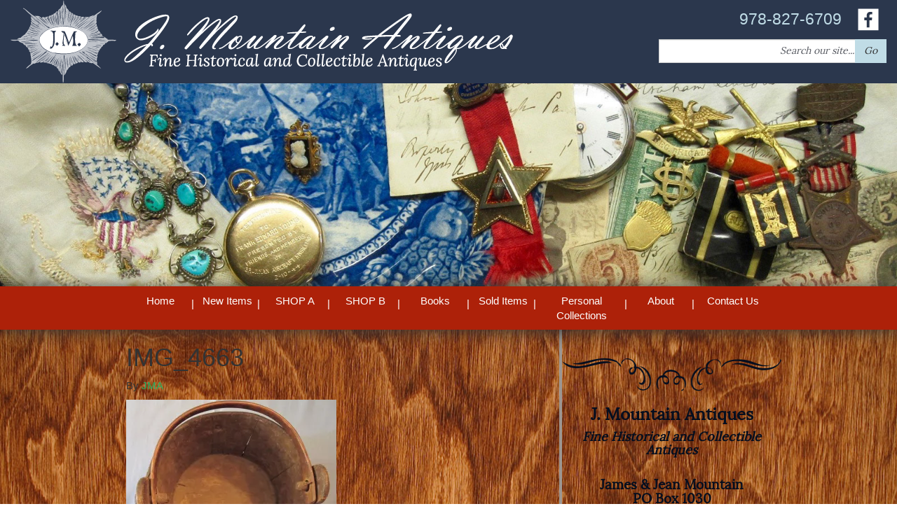

--- FILE ---
content_type: text/html; charset=UTF-8
request_url: https://www.jamesmountainantiques.com/img_4663/
body_size: 12544
content:

<!doctype html>
<html class="no-js" dir="ltr" lang="en-US" prefix="og: https://ogp.me/ns#">
  <head>
  <meta charset="utf-8">
  <meta http-equiv="x-ua-compatible" content="ie=edge">
  <meta name="viewport" content="width=device-width, initial-scale=1">
 <!--Developed by inConcert Web Solutions-->
 <!--Theme Developer: Douglas Sumner-->
  <title>IMG_4663 | J. Mountain Antiques</title>

		<!-- All in One SEO 4.9.3 - aioseo.com -->
	<meta name="robots" content="max-image-preview:large" />
	<meta name="author" content="JMA"/>
	<link rel="canonical" href="https://www.jamesmountainantiques.com/img_4663/" />
	<meta name="generator" content="All in One SEO (AIOSEO) 4.9.3" />
		<meta property="og:locale" content="en_US" />
		<meta property="og:site_name" content="J. Mountain Antiques | Fine Historical and Collectible Items" />
		<meta property="og:type" content="article" />
		<meta property="og:title" content="IMG_4663 | J. Mountain Antiques" />
		<meta property="og:url" content="https://www.jamesmountainantiques.com/img_4663/" />
		<meta property="article:published_time" content="2015-11-12T22:30:20+00:00" />
		<meta property="article:modified_time" content="2015-11-12T22:30:20+00:00" />
		<meta name="twitter:card" content="summary" />
		<meta name="twitter:title" content="IMG_4663 | J. Mountain Antiques" />
		<script type="application/ld+json" class="aioseo-schema">
			{"@context":"https:\/\/schema.org","@graph":[{"@type":"BreadcrumbList","@id":"https:\/\/www.jamesmountainantiques.com\/img_4663\/#breadcrumblist","itemListElement":[{"@type":"ListItem","@id":"https:\/\/www.jamesmountainantiques.com#listItem","position":1,"name":"Home","item":"https:\/\/www.jamesmountainantiques.com","nextItem":{"@type":"ListItem","@id":"https:\/\/www.jamesmountainantiques.com\/img_4663\/#listItem","name":"IMG_4663"}},{"@type":"ListItem","@id":"https:\/\/www.jamesmountainantiques.com\/img_4663\/#listItem","position":2,"name":"IMG_4663","previousItem":{"@type":"ListItem","@id":"https:\/\/www.jamesmountainantiques.com#listItem","name":"Home"}}]},{"@type":"ItemPage","@id":"https:\/\/www.jamesmountainantiques.com\/img_4663\/#itempage","url":"https:\/\/www.jamesmountainantiques.com\/img_4663\/","name":"IMG_4663 | J. Mountain Antiques","inLanguage":"en-US","isPartOf":{"@id":"https:\/\/www.jamesmountainantiques.com\/#website"},"breadcrumb":{"@id":"https:\/\/www.jamesmountainantiques.com\/img_4663\/#breadcrumblist"},"author":{"@id":"https:\/\/www.jamesmountainantiques.com\/author\/jma\/#author"},"creator":{"@id":"https:\/\/www.jamesmountainantiques.com\/author\/jma\/#author"},"datePublished":"2015-11-12T17:30:20-05:00","dateModified":"2015-11-12T17:30:20-05:00"},{"@type":"Organization","@id":"https:\/\/www.jamesmountainantiques.com\/#organization","name":"James Mountain Antiques & Militaria","description":"Fine Historical and Collectible Items","url":"https:\/\/www.jamesmountainantiques.com\/","logo":{"@type":"ImageObject","url":"https:\/\/i0.wp.com\/www.jamesmountainantiques.com\/wp-content\/uploads\/2015\/11\/IMG_4663.jpg?fit=1200%2C1057&ssl=1","@id":"https:\/\/www.jamesmountainantiques.com\/img_4663\/#organizationLogo"},"image":{"@id":"https:\/\/www.jamesmountainantiques.com\/img_4663\/#organizationLogo"}},{"@type":"Person","@id":"https:\/\/www.jamesmountainantiques.com\/author\/jma\/#author","url":"https:\/\/www.jamesmountainantiques.com\/author\/jma\/","name":"JMA","image":{"@type":"ImageObject","@id":"https:\/\/www.jamesmountainantiques.com\/img_4663\/#authorImage","url":"https:\/\/secure.gravatar.com\/avatar\/8ab757d7bb488a16af48dcf43dfd99ac7cfffa10ffd4cc5d8eba514558cb51f8?s=96&d=mm&r=g","width":96,"height":96,"caption":"JMA"}},{"@type":"WebSite","@id":"https:\/\/www.jamesmountainantiques.com\/#website","url":"https:\/\/www.jamesmountainantiques.com\/","name":"J. Mountain Antiques","description":"Fine Historical and Collectible Items","inLanguage":"en-US","publisher":{"@id":"https:\/\/www.jamesmountainantiques.com\/#organization"}}]}
		</script>
		<!-- All in One SEO -->

<script>window._wca = window._wca || [];</script>
<link rel='dns-prefetch' href='//www.googletagmanager.com' />
<link rel='dns-prefetch' href='//stats.wp.com' />
<link rel='preconnect' href='//i0.wp.com' />
<link rel="alternate" type="application/rss+xml" title="J. Mountain Antiques &raquo; IMG_4663 Comments Feed" href="https://www.jamesmountainantiques.com/feed/?attachment_id=947" />
<link rel="alternate" title="oEmbed (JSON)" type="application/json+oembed" href="https://www.jamesmountainantiques.com/wp-json/oembed/1.0/embed?url=https%3A%2F%2Fwww.jamesmountainantiques.com%2Fimg_4663%2F" />
<link rel="alternate" title="oEmbed (XML)" type="text/xml+oembed" href="https://www.jamesmountainantiques.com/wp-json/oembed/1.0/embed?url=https%3A%2F%2Fwww.jamesmountainantiques.com%2Fimg_4663%2F&#038;format=xml" />
<style id='wp-img-auto-sizes-contain-inline-css' type='text/css'>
img:is([sizes=auto i],[sizes^="auto," i]){contain-intrinsic-size:3000px 1500px}
/*# sourceURL=wp-img-auto-sizes-contain-inline-css */
</style>
<style id='wp-emoji-styles-inline-css' type='text/css'>

	img.wp-smiley, img.emoji {
		display: inline !important;
		border: none !important;
		box-shadow: none !important;
		height: 1em !important;
		width: 1em !important;
		margin: 0 0.07em !important;
		vertical-align: -0.1em !important;
		background: none !important;
		padding: 0 !important;
	}
/*# sourceURL=wp-emoji-styles-inline-css */
</style>
<link rel='stylesheet' id='wp-block-library-css' href='https://www.jamesmountainantiques.com/wp-includes/css/dist/block-library/style.min.css?ver=6.9' type='text/css' media='all' />
<style id='global-styles-inline-css' type='text/css'>
:root{--wp--preset--aspect-ratio--square: 1;--wp--preset--aspect-ratio--4-3: 4/3;--wp--preset--aspect-ratio--3-4: 3/4;--wp--preset--aspect-ratio--3-2: 3/2;--wp--preset--aspect-ratio--2-3: 2/3;--wp--preset--aspect-ratio--16-9: 16/9;--wp--preset--aspect-ratio--9-16: 9/16;--wp--preset--color--black: #000000;--wp--preset--color--cyan-bluish-gray: #abb8c3;--wp--preset--color--white: #ffffff;--wp--preset--color--pale-pink: #f78da7;--wp--preset--color--vivid-red: #cf2e2e;--wp--preset--color--luminous-vivid-orange: #ff6900;--wp--preset--color--luminous-vivid-amber: #fcb900;--wp--preset--color--light-green-cyan: #7bdcb5;--wp--preset--color--vivid-green-cyan: #00d084;--wp--preset--color--pale-cyan-blue: #8ed1fc;--wp--preset--color--vivid-cyan-blue: #0693e3;--wp--preset--color--vivid-purple: #9b51e0;--wp--preset--gradient--vivid-cyan-blue-to-vivid-purple: linear-gradient(135deg,rgb(6,147,227) 0%,rgb(155,81,224) 100%);--wp--preset--gradient--light-green-cyan-to-vivid-green-cyan: linear-gradient(135deg,rgb(122,220,180) 0%,rgb(0,208,130) 100%);--wp--preset--gradient--luminous-vivid-amber-to-luminous-vivid-orange: linear-gradient(135deg,rgb(252,185,0) 0%,rgb(255,105,0) 100%);--wp--preset--gradient--luminous-vivid-orange-to-vivid-red: linear-gradient(135deg,rgb(255,105,0) 0%,rgb(207,46,46) 100%);--wp--preset--gradient--very-light-gray-to-cyan-bluish-gray: linear-gradient(135deg,rgb(238,238,238) 0%,rgb(169,184,195) 100%);--wp--preset--gradient--cool-to-warm-spectrum: linear-gradient(135deg,rgb(74,234,220) 0%,rgb(151,120,209) 20%,rgb(207,42,186) 40%,rgb(238,44,130) 60%,rgb(251,105,98) 80%,rgb(254,248,76) 100%);--wp--preset--gradient--blush-light-purple: linear-gradient(135deg,rgb(255,206,236) 0%,rgb(152,150,240) 100%);--wp--preset--gradient--blush-bordeaux: linear-gradient(135deg,rgb(254,205,165) 0%,rgb(254,45,45) 50%,rgb(107,0,62) 100%);--wp--preset--gradient--luminous-dusk: linear-gradient(135deg,rgb(255,203,112) 0%,rgb(199,81,192) 50%,rgb(65,88,208) 100%);--wp--preset--gradient--pale-ocean: linear-gradient(135deg,rgb(255,245,203) 0%,rgb(182,227,212) 50%,rgb(51,167,181) 100%);--wp--preset--gradient--electric-grass: linear-gradient(135deg,rgb(202,248,128) 0%,rgb(113,206,126) 100%);--wp--preset--gradient--midnight: linear-gradient(135deg,rgb(2,3,129) 0%,rgb(40,116,252) 100%);--wp--preset--font-size--small: 13px;--wp--preset--font-size--medium: 20px;--wp--preset--font-size--large: 36px;--wp--preset--font-size--x-large: 42px;--wp--preset--spacing--20: 0.44rem;--wp--preset--spacing--30: 0.67rem;--wp--preset--spacing--40: 1rem;--wp--preset--spacing--50: 1.5rem;--wp--preset--spacing--60: 2.25rem;--wp--preset--spacing--70: 3.38rem;--wp--preset--spacing--80: 5.06rem;--wp--preset--shadow--natural: 6px 6px 9px rgba(0, 0, 0, 0.2);--wp--preset--shadow--deep: 12px 12px 50px rgba(0, 0, 0, 0.4);--wp--preset--shadow--sharp: 6px 6px 0px rgba(0, 0, 0, 0.2);--wp--preset--shadow--outlined: 6px 6px 0px -3px rgb(255, 255, 255), 6px 6px rgb(0, 0, 0);--wp--preset--shadow--crisp: 6px 6px 0px rgb(0, 0, 0);}:where(.is-layout-flex){gap: 0.5em;}:where(.is-layout-grid){gap: 0.5em;}body .is-layout-flex{display: flex;}.is-layout-flex{flex-wrap: wrap;align-items: center;}.is-layout-flex > :is(*, div){margin: 0;}body .is-layout-grid{display: grid;}.is-layout-grid > :is(*, div){margin: 0;}:where(.wp-block-columns.is-layout-flex){gap: 2em;}:where(.wp-block-columns.is-layout-grid){gap: 2em;}:where(.wp-block-post-template.is-layout-flex){gap: 1.25em;}:where(.wp-block-post-template.is-layout-grid){gap: 1.25em;}.has-black-color{color: var(--wp--preset--color--black) !important;}.has-cyan-bluish-gray-color{color: var(--wp--preset--color--cyan-bluish-gray) !important;}.has-white-color{color: var(--wp--preset--color--white) !important;}.has-pale-pink-color{color: var(--wp--preset--color--pale-pink) !important;}.has-vivid-red-color{color: var(--wp--preset--color--vivid-red) !important;}.has-luminous-vivid-orange-color{color: var(--wp--preset--color--luminous-vivid-orange) !important;}.has-luminous-vivid-amber-color{color: var(--wp--preset--color--luminous-vivid-amber) !important;}.has-light-green-cyan-color{color: var(--wp--preset--color--light-green-cyan) !important;}.has-vivid-green-cyan-color{color: var(--wp--preset--color--vivid-green-cyan) !important;}.has-pale-cyan-blue-color{color: var(--wp--preset--color--pale-cyan-blue) !important;}.has-vivid-cyan-blue-color{color: var(--wp--preset--color--vivid-cyan-blue) !important;}.has-vivid-purple-color{color: var(--wp--preset--color--vivid-purple) !important;}.has-black-background-color{background-color: var(--wp--preset--color--black) !important;}.has-cyan-bluish-gray-background-color{background-color: var(--wp--preset--color--cyan-bluish-gray) !important;}.has-white-background-color{background-color: var(--wp--preset--color--white) !important;}.has-pale-pink-background-color{background-color: var(--wp--preset--color--pale-pink) !important;}.has-vivid-red-background-color{background-color: var(--wp--preset--color--vivid-red) !important;}.has-luminous-vivid-orange-background-color{background-color: var(--wp--preset--color--luminous-vivid-orange) !important;}.has-luminous-vivid-amber-background-color{background-color: var(--wp--preset--color--luminous-vivid-amber) !important;}.has-light-green-cyan-background-color{background-color: var(--wp--preset--color--light-green-cyan) !important;}.has-vivid-green-cyan-background-color{background-color: var(--wp--preset--color--vivid-green-cyan) !important;}.has-pale-cyan-blue-background-color{background-color: var(--wp--preset--color--pale-cyan-blue) !important;}.has-vivid-cyan-blue-background-color{background-color: var(--wp--preset--color--vivid-cyan-blue) !important;}.has-vivid-purple-background-color{background-color: var(--wp--preset--color--vivid-purple) !important;}.has-black-border-color{border-color: var(--wp--preset--color--black) !important;}.has-cyan-bluish-gray-border-color{border-color: var(--wp--preset--color--cyan-bluish-gray) !important;}.has-white-border-color{border-color: var(--wp--preset--color--white) !important;}.has-pale-pink-border-color{border-color: var(--wp--preset--color--pale-pink) !important;}.has-vivid-red-border-color{border-color: var(--wp--preset--color--vivid-red) !important;}.has-luminous-vivid-orange-border-color{border-color: var(--wp--preset--color--luminous-vivid-orange) !important;}.has-luminous-vivid-amber-border-color{border-color: var(--wp--preset--color--luminous-vivid-amber) !important;}.has-light-green-cyan-border-color{border-color: var(--wp--preset--color--light-green-cyan) !important;}.has-vivid-green-cyan-border-color{border-color: var(--wp--preset--color--vivid-green-cyan) !important;}.has-pale-cyan-blue-border-color{border-color: var(--wp--preset--color--pale-cyan-blue) !important;}.has-vivid-cyan-blue-border-color{border-color: var(--wp--preset--color--vivid-cyan-blue) !important;}.has-vivid-purple-border-color{border-color: var(--wp--preset--color--vivid-purple) !important;}.has-vivid-cyan-blue-to-vivid-purple-gradient-background{background: var(--wp--preset--gradient--vivid-cyan-blue-to-vivid-purple) !important;}.has-light-green-cyan-to-vivid-green-cyan-gradient-background{background: var(--wp--preset--gradient--light-green-cyan-to-vivid-green-cyan) !important;}.has-luminous-vivid-amber-to-luminous-vivid-orange-gradient-background{background: var(--wp--preset--gradient--luminous-vivid-amber-to-luminous-vivid-orange) !important;}.has-luminous-vivid-orange-to-vivid-red-gradient-background{background: var(--wp--preset--gradient--luminous-vivid-orange-to-vivid-red) !important;}.has-very-light-gray-to-cyan-bluish-gray-gradient-background{background: var(--wp--preset--gradient--very-light-gray-to-cyan-bluish-gray) !important;}.has-cool-to-warm-spectrum-gradient-background{background: var(--wp--preset--gradient--cool-to-warm-spectrum) !important;}.has-blush-light-purple-gradient-background{background: var(--wp--preset--gradient--blush-light-purple) !important;}.has-blush-bordeaux-gradient-background{background: var(--wp--preset--gradient--blush-bordeaux) !important;}.has-luminous-dusk-gradient-background{background: var(--wp--preset--gradient--luminous-dusk) !important;}.has-pale-ocean-gradient-background{background: var(--wp--preset--gradient--pale-ocean) !important;}.has-electric-grass-gradient-background{background: var(--wp--preset--gradient--electric-grass) !important;}.has-midnight-gradient-background{background: var(--wp--preset--gradient--midnight) !important;}.has-small-font-size{font-size: var(--wp--preset--font-size--small) !important;}.has-medium-font-size{font-size: var(--wp--preset--font-size--medium) !important;}.has-large-font-size{font-size: var(--wp--preset--font-size--large) !important;}.has-x-large-font-size{font-size: var(--wp--preset--font-size--x-large) !important;}
/*# sourceURL=global-styles-inline-css */
</style>

<style id='classic-theme-styles-inline-css' type='text/css'>
/*! This file is auto-generated */
.wp-block-button__link{color:#fff;background-color:#32373c;border-radius:9999px;box-shadow:none;text-decoration:none;padding:calc(.667em + 2px) calc(1.333em + 2px);font-size:1.125em}.wp-block-file__button{background:#32373c;color:#fff;text-decoration:none}
/*# sourceURL=/wp-includes/css/classic-themes.min.css */
</style>
<link rel='stylesheet' id='woocommerce-layout-css' href='https://www.jamesmountainantiques.com/wp-content/plugins/woocommerce/assets/css/woocommerce-layout.css?ver=10.4.3' type='text/css' media='all' />
<style id='woocommerce-layout-inline-css' type='text/css'>

	.infinite-scroll .woocommerce-pagination {
		display: none;
	}
/*# sourceURL=woocommerce-layout-inline-css */
</style>
<link rel='stylesheet' id='woocommerce-smallscreen-css' href='https://www.jamesmountainantiques.com/wp-content/plugins/woocommerce/assets/css/woocommerce-smallscreen.css?ver=10.4.3' type='text/css' media='only screen and (max-width: 768px)' />
<link rel='stylesheet' id='woocommerce-general-css' href='https://www.jamesmountainantiques.com/wp-content/plugins/woocommerce/assets/css/woocommerce.css?ver=10.4.3' type='text/css' media='all' />
<style id='woocommerce-inline-inline-css' type='text/css'>
.woocommerce form .form-row .required { visibility: visible; }
/*# sourceURL=woocommerce-inline-inline-css */
</style>
<link rel='stylesheet' id='hamburger.css-css' href='https://www.jamesmountainantiques.com/wp-content/plugins/wp-responsive-menu/assets/css/wpr-hamburger.css?ver=3.2.1' type='text/css' media='all' />
<link rel='stylesheet' id='wprmenu.css-css' href='https://www.jamesmountainantiques.com/wp-content/plugins/wp-responsive-menu/assets/css/wprmenu.css?ver=3.2.1' type='text/css' media='all' />
<style id='wprmenu.css-inline-css' type='text/css'>
@media only screen and ( max-width: 768px ) {html body div.wprm-wrapper {overflow: scroll;}#wprmenu_bar {background-image: url();background-size: cover ;background-repeat: repeat;}#wprmenu_bar {background-color: #2b374d;}html body div#mg-wprm-wrap .wpr_submit .icon.icon-search {color: #ffffff;}#wprmenu_bar .menu_title,#wprmenu_bar .wprmenu_icon_menu,#wprmenu_bar .menu_title a {color: #f2f2f2;}#wprmenu_bar .menu_title a {font-size: 20px;font-weight: normal;}#mg-wprm-wrap li.menu-item a {font-size: 15px;text-transform: uppercase;font-weight: normal;}#mg-wprm-wrap li.menu-item-has-children ul.sub-menu a {font-size: 15px;text-transform: uppercase;font-weight: normal;}#mg-wprm-wrap li.current-menu-item > a {background: #d53f3f;}#mg-wprm-wrap li.current-menu-item > a,#mg-wprm-wrap li.current-menu-item span.wprmenu_icon{color: #ffffff !important;}#mg-wprm-wrap {background-color: #faf5e2;}.cbp-spmenu-push-toright,.cbp-spmenu-push-toright .mm-slideout {left: 80% ;}.cbp-spmenu-push-toleft {left: -80% ;}#mg-wprm-wrap.cbp-spmenu-right,#mg-wprm-wrap.cbp-spmenu-left,#mg-wprm-wrap.cbp-spmenu-right.custom,#mg-wprm-wrap.cbp-spmenu-left.custom,.cbp-spmenu-vertical {width: 80%;max-width: 400px;}#mg-wprm-wrap ul#wprmenu_menu_ul li.menu-item a,div#mg-wprm-wrap ul li span.wprmenu_icon {color: #ad2109;}#mg-wprm-wrap ul#wprmenu_menu_ul li.menu-item:valid ~ a{color: #ffffff;}#mg-wprm-wrap ul#wprmenu_menu_ul li.menu-item a:hover {background: #d53f3f;color: #606060 !important;}div#mg-wprm-wrap ul>li:hover>span.wprmenu_icon {color: #606060 !important;}.wprmenu_bar .hamburger-inner,.wprmenu_bar .hamburger-inner::before,.wprmenu_bar .hamburger-inner::after {background: #faf5e2;}.wprmenu_bar .hamburger:hover .hamburger-inner,.wprmenu_bar .hamburger:hover .hamburger-inner::before,.wprmenu_bar .hamburger:hover .hamburger-inner::after {background: #ffffff;}div.wprmenu_bar div.hamburger{padding-right: 6px !important;}#wprmenu_menu.left {width:80%;left: -80%;right: auto;}#wprmenu_menu.right {width:80%;right: -80%;left: auto;}html body div#wprmenu_bar {height : 42px;}#mg-wprm-wrap.cbp-spmenu-left,#mg-wprm-wrap.cbp-spmenu-right,#mg-widgetmenu-wrap.cbp-spmenu-widget-left,#mg-widgetmenu-wrap.cbp-spmenu-widget-right {top: 42px !important;}.wprmenu_bar .hamburger {float: left;}.wprmenu_bar #custom_menu_icon.hamburger {top: px;left: px;float: left !important;background-color: #cccccc;}menu-menu-1-container{ display: none !important; }.wpr_custom_menu #custom_menu_icon {display: block;}html { padding-top: 42px !important; }#wprmenu_bar,#mg-wprm-wrap { display: block; }div#wpadminbar { position: fixed; }}
/*# sourceURL=wprmenu.css-inline-css */
</style>
<link rel='stylesheet' id='wpr_icons-css' href='https://www.jamesmountainantiques.com/wp-content/plugins/wp-responsive-menu/inc/assets/icons/wpr-icons.css?ver=3.2.1' type='text/css' media='all' />
<link rel='stylesheet' id='sage_css-css' href='https://www.jamesmountainantiques.com/wp-content/themes/jamesmountantiques/dist/styles/main-6d63a331.css' type='text/css' media='all' />
<script type="text/javascript" id="woocommerce-google-analytics-integration-gtag-js-after">
/* <![CDATA[ */
/* Google Analytics for WooCommerce (gtag.js) */
					window.dataLayer = window.dataLayer || [];
					function gtag(){dataLayer.push(arguments);}
					// Set up default consent state.
					for ( const mode of [{"analytics_storage":"denied","ad_storage":"denied","ad_user_data":"denied","ad_personalization":"denied","region":["AT","BE","BG","HR","CY","CZ","DK","EE","FI","FR","DE","GR","HU","IS","IE","IT","LV","LI","LT","LU","MT","NL","NO","PL","PT","RO","SK","SI","ES","SE","GB","CH"]}] || [] ) {
						gtag( "consent", "default", { "wait_for_update": 500, ...mode } );
					}
					gtag("js", new Date());
					gtag("set", "developer_id.dOGY3NW", true);
					gtag("config", "G-3N6J4YXZTG", {"track_404":true,"allow_google_signals":true,"logged_in":false,"linker":{"domains":[],"allow_incoming":false},"custom_map":{"dimension1":"logged_in"}});
//# sourceURL=woocommerce-google-analytics-integration-gtag-js-after
/* ]]> */
</script>
<script type="text/javascript" src="https://www.jamesmountainantiques.com/wp-includes/js/jquery/jquery.min.js?ver=3.7.1" id="jquery-core-js"></script>
<script type="text/javascript" src="https://www.jamesmountainantiques.com/wp-includes/js/jquery/jquery-migrate.min.js?ver=3.4.1" id="jquery-migrate-js"></script>
<script type="text/javascript" src="https://www.jamesmountainantiques.com/wp-content/plugins/woocommerce/assets/js/jquery-blockui/jquery.blockUI.min.js?ver=2.7.0-wc.10.4.3" id="wc-jquery-blockui-js" defer="defer" data-wp-strategy="defer"></script>
<script type="text/javascript" id="wc-add-to-cart-js-extra">
/* <![CDATA[ */
var wc_add_to_cart_params = {"ajax_url":"/wp-admin/admin-ajax.php","wc_ajax_url":"/?wc-ajax=%%endpoint%%","i18n_view_cart":"View cart","cart_url":"https://www.jamesmountainantiques.com/cart/","is_cart":"","cart_redirect_after_add":"yes"};
//# sourceURL=wc-add-to-cart-js-extra
/* ]]> */
</script>
<script type="text/javascript" src="https://www.jamesmountainantiques.com/wp-content/plugins/woocommerce/assets/js/frontend/add-to-cart.min.js?ver=10.4.3" id="wc-add-to-cart-js" defer="defer" data-wp-strategy="defer"></script>
<script type="text/javascript" src="https://www.jamesmountainantiques.com/wp-content/plugins/woocommerce/assets/js/js-cookie/js.cookie.min.js?ver=2.1.4-wc.10.4.3" id="wc-js-cookie-js" defer="defer" data-wp-strategy="defer"></script>
<script type="text/javascript" id="woocommerce-js-extra">
/* <![CDATA[ */
var woocommerce_params = {"ajax_url":"/wp-admin/admin-ajax.php","wc_ajax_url":"/?wc-ajax=%%endpoint%%","i18n_password_show":"Show password","i18n_password_hide":"Hide password"};
//# sourceURL=woocommerce-js-extra
/* ]]> */
</script>
<script type="text/javascript" src="https://www.jamesmountainantiques.com/wp-content/plugins/woocommerce/assets/js/frontend/woocommerce.min.js?ver=10.4.3" id="woocommerce-js" defer="defer" data-wp-strategy="defer"></script>
<script type="text/javascript" src="https://www.jamesmountainantiques.com/wp-content/plugins/wp-responsive-menu/assets/js/touchSwipe.js?ver=3.2.1" id="touchSwipe-js"></script>
<script type="text/javascript" id="wprmenu.js-js-extra">
/* <![CDATA[ */
var wprmenu = {"zooming":"","from_width":"768","push_width":"400","menu_width":"80","parent_click":"","swipe":"","enable_overlay":"","wprmenuDemoId":""};
//# sourceURL=wprmenu.js-js-extra
/* ]]> */
</script>
<script type="text/javascript" src="https://www.jamesmountainantiques.com/wp-content/plugins/wp-responsive-menu/assets/js/wprmenu.js?ver=3.2.1" id="wprmenu.js-js"></script>
<script type="text/javascript" src="https://stats.wp.com/s-202605.js" id="woocommerce-analytics-js" defer="defer" data-wp-strategy="defer"></script>
<link rel="https://api.w.org/" href="https://www.jamesmountainantiques.com/wp-json/" /><link rel="alternate" title="JSON" type="application/json" href="https://www.jamesmountainantiques.com/wp-json/wp/v2/media/947" /><link rel="EditURI" type="application/rsd+xml" title="RSD" href="https://www.jamesmountainantiques.com/xmlrpc.php?rsd" />
<meta name="generator" content="WordPress 6.9" />
<meta name="generator" content="WooCommerce 10.4.3" />
<link rel='shortlink' href='https://www.jamesmountainantiques.com/?p=947' />
<script async src="https://www.googletagmanager.com/gtag/js?id=UA-68847598-1"  type="text/javascript"  data-categories="analytics" data-cookieconsent="ignore"></script>
<script  type="text/javascript"  data-cookieconsent="ignore" data-categories="analytics">
  window.dataLayer = window.dataLayer || [];
  function gtag(){dataLayer.push(arguments);}
  gtag('js', new Date());
  gtag('config', 'UA-68847598-1');
gtag('config', 'G-3N6J4YXZTG');
</script>
        <script>
        jQuery( document ).ready( function() {
                  jQuery("a[href^='tel']").on("click",function(){
                gtag( 'event', 'click_to_call', {
                'event_category': 'Click Tracking',
                'event_label': 'Phone Number Click on ' + window.location.pathname,
                });
            });
        });
    </script>
    <script>  var el_i13_login_captcha=null; var el_i13_register_captcha=null; </script>	<style>img#wpstats{display:none}</style>
			<noscript><style>.woocommerce-product-gallery{ opacity: 1 !important; }</style></noscript>
	<link rel="icon" href="https://i0.wp.com/www.jamesmountainantiques.com/wp-content/uploads/2015/09/cropped-favicon.png?fit=32%2C32&#038;ssl=1" sizes="32x32" />
<link rel="icon" href="https://i0.wp.com/www.jamesmountainantiques.com/wp-content/uploads/2015/09/cropped-favicon.png?fit=192%2C192&#038;ssl=1" sizes="192x192" />
<link rel="apple-touch-icon" href="https://i0.wp.com/www.jamesmountainantiques.com/wp-content/uploads/2015/09/cropped-favicon.png?fit=180%2C180&#038;ssl=1" />
<meta name="msapplication-TileImage" content="https://i0.wp.com/www.jamesmountainantiques.com/wp-content/uploads/2015/09/cropped-favicon.png?fit=270%2C270&#038;ssl=1" />
		<style type="text/css" id="wp-custom-css">
			section.widget-6 {
	background-color:rgba(0, 0, 0, 0.25);
	padding:10px;
}

time.updated {
	display:none;
}
.sidebar {
	padding:0px;
	padding-top:2em;
	padding-bottom:1em;
}
.underhead {-webkit-background-size:cover;background-size:cover;background-position:50%;height:360px}@media (max-width:1400px){.underhead{height:290px}}@media (max-width:992px){.underhead{height:250px}}@media (max-width:768px){.underhead{height:200px}}@media (max-width:400px){.underhead{height:110px}}		</style>
		  


<link rel='stylesheet' id='wc-blocks-style-css' href='https://www.jamesmountainantiques.com/wp-content/plugins/woocommerce/assets/client/blocks/wc-blocks.css?ver=wc-10.4.3' type='text/css' media='all' />
</head>
  <body class="attachment wp-singular attachment-template-default single single-attachment postid-947 attachmentid-947 attachment-jpeg wp-theme-jamesmountantiques theme-jamesmountantiques wc-braintree-body woocommerce-no-js img_4663 sidebar-primary">
    <!--[if lt IE 9]>
      <div class="alert alert-warning">
        You are using an <strong>outdated</strong> browser. Please <a href="http://browsehappy.com/">upgrade your browser</a> to improve your experience.      </div>
    <![endif]-->
    <header class="banner" role="banner">
  <div class="container">
  <div class="headerleft headerhalf"><a href="https://www.jamesmountainantiques.com"><img src="https://www.jamesmountainantiques.com/wp-content/themes/jamesmountantiques/images/logo.png"></a></div>
    <a class="brand" href="https://www.jamesmountainantiques.com/">J. Mountain Antiques</a>
    <div class="headerright headerhalf"><section class="widget-odd widget-first widget-1 toplevel phone widget text-7 widget_text">			<div class="textwidget">978-827-6709</div>
		</section><section class="widget-even widget-2 toplevel facebook widget widget_sp_image-3 widget_sp_image"><a href="https://www.facebook.com/J-Mountain-Antiques-1659180544316230/timeline/" target="_blank" class="widget_sp_image-image-link"><img width="30" height="32" class="attachment-full" style="max-width: 100%;" src="https://i0.wp.com/www.jamesmountainantiques.com/wp-content/uploads/2015/09/fb.png?fit=30%2C32&#038;ssl=1" /></a></section><section class="widget-odd widget-last widget-3 headersearch widget search-2 widget_search"><form role="search" method="get" class="search-form form-inline" action="https://www.jamesmountainantiques.com/">
  <label class="sr-only">Search for:</label>
  <div class="input-group">
    <input type="search" value="" name="s" class="search-field form-control" placeholder="Search our site..." required>
    <span class="input-group-btn">
      <button type="submit" class="search-submit btn btn-default">Go</button>
    </span>
  </div>
</form>
</section></div>
  </div>
</header>
<div class="underhead">
  <div class=" headerwrap container">
    
  </div>
</div>
  <div class="menubg">
    <div class="container">
      <nav role="navigation">
        <div class="menu-menu-1-container"><ul id="menu-menu-1" class="nav nav-pills nav-stacked nav-justified"><li id="menu-item-76" class="menu-item menu-item-type-post_type menu-item-object-page menu-item-home menu-item-76"><a href="https://www.jamesmountainantiques.com/">Home</a></li>
<li id="menu-item-780" class="menu-item menu-item-type-taxonomy menu-item-object-product_cat menu-item-780"><a href="https://www.jamesmountainantiques.com/product-category/new-items/">New Items</a></li>
<li id="menu-item-56181" class="menu-item menu-item-type-taxonomy menu-item-object-product_cat menu-item-has-children menu-item-56181"><a href="https://www.jamesmountainantiques.com/product-category/shop1/">SHOP A</a>
<ul class="sub-menu">
	<li id="menu-item-59766" class="menu-item menu-item-type-taxonomy menu-item-object-product_cat menu-item-59766"><a href="https://www.jamesmountainantiques.com/product-category/shop1/antiques-military-souvenirs/">Antiques, Historical, Military, Souvenirs, &amp; More</a></li>
</ul>
</li>
<li id="menu-item-59826" class="menu-item menu-item-type-taxonomy menu-item-object-product_cat menu-item-has-children menu-item-59826"><a href="https://www.jamesmountainantiques.com/product-category/shop2/">SHOP B</a>
<ul class="sub-menu">
	<li id="menu-item-59767" class="menu-item menu-item-type-taxonomy menu-item-object-product_cat menu-item-59767"><a href="https://www.jamesmountainantiques.com/product-category/shop2/documents-paper-photographs/">Documents, Letters, Paper, Photographs, &#038; More</a></li>
</ul>
</li>
<li id="menu-item-60674" class="menu-item menu-item-type-taxonomy menu-item-object-product_cat menu-item-has-children menu-item-60674"><a href="https://www.jamesmountainantiques.com/product-category/books/">Books</a>
<ul class="sub-menu">
	<li id="menu-item-60675" class="menu-item menu-item-type-taxonomy menu-item-object-product_cat menu-item-60675"><a href="https://www.jamesmountainantiques.com/product-category/books/books-magazines-manuals/">Books, Magazines, Manuals, Pamphlets, Etc.</a></li>
</ul>
</li>
<li id="menu-item-56183" class="menu-item menu-item-type-taxonomy menu-item-object-product_cat menu-item-56183"><a href="https://www.jamesmountainantiques.com/product-category/sold-items/">Sold Items</a></li>
<li id="menu-item-56188" class="menu-item menu-item-type-taxonomy menu-item-object-product_cat menu-item-56188"><a href="https://www.jamesmountainantiques.com/product-category/personal-collections/">Personal Collections</a></li>
<li id="menu-item-56182" class="menu-item menu-item-type-post_type menu-item-object-page menu-item-56182"><a href="https://www.jamesmountainantiques.com/about/">About</a></li>
<li id="menu-item-82" class="menu-item menu-item-type-post_type menu-item-object-page menu-item-82"><a href="https://www.jamesmountainantiques.com/contact-us/">Contact Us</a></li>
</ul></div>      </nav>

    </div>    
  </div>    <div class="wrap container" role="document">
      <div class="content row">
        <main class="main" role="main">
            <article class="post-947 attachment type-attachment status-inherit hentry">
    <header>
      <h1 class="entry-title">IMG_4663</h1>
      <time class="updated" datetime="2015-11-12T22:30:20+00:00">November 12, 2015</time>
<p class="byline author vcard">By <a href="https://www.jamesmountainantiques.com/author/jma/" rel="author" class="fn">JMA</a></p>
    </header>
    <div class="entry-content">
      <p class="attachment"><a href="https://i0.wp.com/www.jamesmountainantiques.com/wp-content/uploads/2015/11/IMG_4663.jpg?ssl=1"><img fetchpriority="high" decoding="async" width="300" height="264" src="https://i0.wp.com/www.jamesmountainantiques.com/wp-content/uploads/2015/11/IMG_4663.jpg?fit=300%2C264&amp;ssl=1" class="attachment-medium size-medium" alt="" srcset="https://i0.wp.com/www.jamesmountainantiques.com/wp-content/uploads/2015/11/IMG_4663.jpg?w=1200&amp;ssl=1 1200w, https://i0.wp.com/www.jamesmountainantiques.com/wp-content/uploads/2015/11/IMG_4663.jpg?resize=600%2C529&amp;ssl=1 600w, https://i0.wp.com/www.jamesmountainantiques.com/wp-content/uploads/2015/11/IMG_4663.jpg?resize=300%2C264&amp;ssl=1 300w, https://i0.wp.com/www.jamesmountainantiques.com/wp-content/uploads/2015/11/IMG_4663.jpg?resize=1024%2C902&amp;ssl=1 1024w" sizes="(max-width: 300px) 100vw, 300px" /></a></p>
    </div>
    <footer>
          </footer>
    
<section id="comments" class="comments">
  
  
  	<div id="respond" class="comment-respond">
		<h3 id="reply-title" class="comment-reply-title">Leave a Reply <small><a rel="nofollow" id="cancel-comment-reply-link" href="/img_4663/#respond" style="display:none;">Cancel reply</a></small></h3><form action="https://www.jamesmountainantiques.com/wp-comments-post.php" method="post" id="commentform" class="comment-form"><p class="comment-notes"><span id="email-notes">Your email address will not be published.</span> <span class="required-field-message">Required fields are marked <span class="required">*</span></span></p><p class="comment-form-comment"><label for="comment">Comment <span class="required">*</span></label> <textarea id="comment" name="comment" cols="45" rows="8" maxlength="65525" required></textarea></p><p class="comment-form-author"><label for="author">Name <span class="required">*</span></label> <input id="author" name="author" type="text" value="" size="30" maxlength="245" autocomplete="name" required /></p>
<p class="comment-form-email"><label for="email">Email <span class="required">*</span></label> <input id="email" name="email" type="email" value="" size="30" maxlength="100" aria-describedby="email-notes" autocomplete="email" required /></p>
<p class="comment-form-url"><label for="url">Website</label> <input id="url" name="url" type="url" value="" size="30" maxlength="200" autocomplete="url" /></p>
<p class="comment-form-cookies-consent"><input id="wp-comment-cookies-consent" name="wp-comment-cookies-consent" type="checkbox" value="yes" /> <label for="wp-comment-cookies-consent">Save my name, email, and website in this browser for the next time I comment.</label></p>
<p class="form-submit"><input name="submit" type="submit" id="submit" class="submit" value="Post Comment" /> <input type='hidden' name='comment_post_ID' value='947' id='comment_post_ID' />
<input type='hidden' name='comment_parent' id='comment_parent' value='0' />
</p></form>	</div><!-- #respond -->
	</section>
  </article>
        </main><!-- /.main -->
                  <aside class="sidebar" role="complementary">
            <section class="widget-even widget-2 widget widget_sp_image-2 widget_sp_image"><img width="346" height="48" class="attachment-full aligncenter" style="max-width: 100%;" srcset="https://i0.wp.com/www.jamesmountainantiques.com/wp-content/uploads/2015/09/sidebarcurly.png?w=346&amp;ssl=1 346w, https://i0.wp.com/www.jamesmountainantiques.com/wp-content/uploads/2015/09/sidebarcurly.png?resize=300%2C42&amp;ssl=1 300w" sizes="(max-width: 346px) 100vw, 346px" src="https://i0.wp.com/www.jamesmountainantiques.com/wp-content/uploads/2015/09/sidebarcurly.png?fit=346%2C48&#038;ssl=1" /></section><section class="widget-odd widget-3 widget text-4 widget_text">			<div class="textwidget"><h2>J. Mountain Antiques</h2>
<h4>Fine Historical and Collectible Antiques</h4></div>
		</section><section class="widget-even widget-4 widget text-5 widget_text">			<div class="textwidget"><h3>James & Jean Mountain</br>
PO Box 1030</br>
Ashburnham, MA 01430</h3></div>
		</section><section class="widget-odd widget-5 widget text-6 widget_text">			<div class="textwidget"><h1>978-827-6709</h1>
<h3>978-618-2573 <span class="cell">(cell)</span></h3></div>
		</section><section class="widget-even widget-6 widget woocommerce_widget_cart-2 woocommerce widget_shopping_cart"><h3>Cart</h3><div class="widget_shopping_cart_content"></div></section><section class="widget-odd widget-last widget-7 contactsidebar widget text-8 widget_text">			<div class="textwidget"><h4><a href="/contact-us">CONTACT US</a></h4>
<h4><a href="/newsletter-subscribe">NEWSLETTER</a></h4>
<h4><a href="/my-account">MY ACCOUNT</a></h4>
<h4><a href="/cart">VIEW CART</a></h4>
</div>
		</section>          </aside><!-- /.sidebar -->
              </div><!-- /.content -->
    </div><!-- /.wrap -->
    <footer class="content-info" role="contentinfo">
  <div class="container">
      </div>
</footer>
<script type="speculationrules">
{"prefetch":[{"source":"document","where":{"and":[{"href_matches":"/*"},{"not":{"href_matches":["/wp-*.php","/wp-admin/*","/wp-content/uploads/*","/wp-content/*","/wp-content/plugins/*","/wp-content/themes/jamesmountantiques/*","/*\\?(.+)"]}},{"not":{"selector_matches":"a[rel~=\"nofollow\"]"}},{"not":{"selector_matches":".no-prefetch, .no-prefetch a"}}]},"eagerness":"conservative"}]}
</script>
<a rel="nofollow" style="display:none" href="https://www.jamesmountainantiques.com/?blackhole=37b7e54f17" title="Do NOT follow this link or you will be banned from the site!">J. Mountain Antiques</a>
			
			
			<div class="wprm-wrapper">
        
        <!-- Overlay Starts here -->
			         <!-- Overlay Ends here -->
			
			         <div id="wprmenu_bar" class="wprmenu_bar bodyslide top">
  <div class="hamburger hamburger--slider">
    <span class="hamburger-box">
      <span class="hamburger-inner"></span>
    </span>
  </div>
  <div class="menu_title">
      <a href="https://www.jamesmountainantiques.com">
      MENU    </a>
      </div>
</div>			 
			<div class="cbp-spmenu cbp-spmenu-vertical cbp-spmenu-top default " id="mg-wprm-wrap">
				
				
				<ul id="wprmenu_menu_ul">
  
  <li class="menu-item menu-item-type-post_type menu-item-object-page menu-item-home menu-item-76"><a href="https://www.jamesmountainantiques.com/">Home</a></li>
<li class="menu-item menu-item-type-taxonomy menu-item-object-product_cat menu-item-780"><a href="https://www.jamesmountainantiques.com/product-category/new-items/">New Items</a></li>
<li class="menu-item menu-item-type-taxonomy menu-item-object-product_cat menu-item-has-children menu-item-56181"><a href="https://www.jamesmountainantiques.com/product-category/shop1/">SHOP A</a>
<ul class="sub-menu">
	<li class="menu-item menu-item-type-taxonomy menu-item-object-product_cat menu-item-59766"><a href="https://www.jamesmountainantiques.com/product-category/shop1/antiques-military-souvenirs/">Antiques, Historical, Military, Souvenirs, &amp; More</a></li>
</ul>
</li>
<li class="menu-item menu-item-type-taxonomy menu-item-object-product_cat menu-item-has-children menu-item-59826"><a href="https://www.jamesmountainantiques.com/product-category/shop2/">SHOP B</a>
<ul class="sub-menu">
	<li class="menu-item menu-item-type-taxonomy menu-item-object-product_cat menu-item-59767"><a href="https://www.jamesmountainantiques.com/product-category/shop2/documents-paper-photographs/">Documents, Letters, Paper, Photographs, &#038; More</a></li>
</ul>
</li>
<li class="menu-item menu-item-type-taxonomy menu-item-object-product_cat menu-item-has-children menu-item-60674"><a href="https://www.jamesmountainantiques.com/product-category/books/">Books</a>
<ul class="sub-menu">
	<li class="menu-item menu-item-type-taxonomy menu-item-object-product_cat menu-item-60675"><a href="https://www.jamesmountainantiques.com/product-category/books/books-magazines-manuals/">Books, Magazines, Manuals, Pamphlets, Etc.</a></li>
</ul>
</li>
<li class="menu-item menu-item-type-taxonomy menu-item-object-product_cat menu-item-56183"><a href="https://www.jamesmountainantiques.com/product-category/sold-items/">Sold Items</a></li>
<li class="menu-item menu-item-type-taxonomy menu-item-object-product_cat menu-item-56188"><a href="https://www.jamesmountainantiques.com/product-category/personal-collections/">Personal Collections</a></li>
<li class="menu-item menu-item-type-post_type menu-item-object-page menu-item-56182"><a href="https://www.jamesmountainantiques.com/about/">About</a></li>
<li class="menu-item menu-item-type-post_type menu-item-object-page menu-item-82"><a href="https://www.jamesmountainantiques.com/contact-us/">Contact Us</a></li>
        <li>
          <div class="wpr_search search_top">
            <form role="search" method="get" class="wpr-search-form" action="https://www.jamesmountainantiques.com/">
  <label for="search-form-6979c1a8bf596"></label>
  <input type="search" class="wpr-search-field" placeholder="Search..." value="" name="s" title="Search...">
  <button type="submit" class="wpr_submit">
    <i class="wpr-icon-search"></i>
  </button>
</form>          </div>
        </li>
        
     
</ul>
				
				</div>
			</div>
			 <script>

jQuery(document).ready(function(){


    jQuery('.facebook img').hover( 

      function(){
        jQuery(this).attr('src', 'https://www.jamesmountainantiques.com/wp-content/themes/jamesmountantiques/images/fbroll.png');

      },

      function(){
        jQuery(this).attr('src', 'https://www.jamesmountainantiques.com/wp-content/themes/jamesmountantiques/images/fb.png');
      }
    );
});


</script>
  	<script type='text/javascript'>
		(function () {
			var c = document.body.className;
			c = c.replace(/woocommerce-no-js/, 'woocommerce-js');
			document.body.className = c;
		})();
	</script>
	<script type="text/javascript" src="https://www.googletagmanager.com/gtag/js?id=G-3N6J4YXZTG" id="google-tag-manager-js" data-wp-strategy="async"></script>
<script type="text/javascript" src="https://www.jamesmountainantiques.com/wp-includes/js/dist/hooks.min.js?ver=dd5603f07f9220ed27f1" id="wp-hooks-js"></script>
<script type="text/javascript" src="https://www.jamesmountainantiques.com/wp-includes/js/dist/i18n.min.js?ver=c26c3dc7bed366793375" id="wp-i18n-js"></script>
<script type="text/javascript" id="wp-i18n-js-after">
/* <![CDATA[ */
wp.i18n.setLocaleData( { 'text direction\u0004ltr': [ 'ltr' ] } );
//# sourceURL=wp-i18n-js-after
/* ]]> */
</script>
<script type="text/javascript" src="https://www.jamesmountainantiques.com/wp-content/plugins/woocommerce-google-analytics-integration/assets/js/build/main.js?ver=51ef67570ab7d58329f5" id="woocommerce-google-analytics-integration-js"></script>
<script type="text/javascript" src="https://www.jamesmountainantiques.com/wp-content/plugins/wp-responsive-menu/assets/js/modernizr.custom.js?ver=3.2.1" id="modernizr-js"></script>
<script type="text/javascript" src="https://www.jamesmountainantiques.com/wp-includes/js/dist/vendor/wp-polyfill.min.js?ver=3.15.0" id="wp-polyfill-js"></script>
<script type="text/javascript" src="https://www.jamesmountainantiques.com/wp-content/plugins/jetpack/jetpack_vendor/automattic/woocommerce-analytics/build/woocommerce-analytics-client.js?minify=false&amp;ver=75adc3c1e2933e2c8c6a" id="woocommerce-analytics-client-js" defer="defer" data-wp-strategy="defer"></script>
<script type="text/javascript" src="https://www.jamesmountainantiques.com/wp-content/plugins/woocommerce/assets/js/sourcebuster/sourcebuster.min.js?ver=10.4.3" id="sourcebuster-js-js"></script>
<script type="text/javascript" id="wc-order-attribution-js-extra">
/* <![CDATA[ */
var wc_order_attribution = {"params":{"lifetime":1.0000000000000000818030539140313095458623138256371021270751953125e-5,"session":30,"base64":false,"ajaxurl":"https://www.jamesmountainantiques.com/wp-admin/admin-ajax.php","prefix":"wc_order_attribution_","allowTracking":true},"fields":{"source_type":"current.typ","referrer":"current_add.rf","utm_campaign":"current.cmp","utm_source":"current.src","utm_medium":"current.mdm","utm_content":"current.cnt","utm_id":"current.id","utm_term":"current.trm","utm_source_platform":"current.plt","utm_creative_format":"current.fmt","utm_marketing_tactic":"current.tct","session_entry":"current_add.ep","session_start_time":"current_add.fd","session_pages":"session.pgs","session_count":"udata.vst","user_agent":"udata.uag"}};
//# sourceURL=wc-order-attribution-js-extra
/* ]]> */
</script>
<script type="text/javascript" src="https://www.jamesmountainantiques.com/wp-content/plugins/woocommerce/assets/js/frontend/order-attribution.min.js?ver=10.4.3" id="wc-order-attribution-js"></script>
<script type="text/javascript" src="https://www.jamesmountainantiques.com/wp-includes/js/comment-reply.min.js?ver=6.9" id="comment-reply-js" async="async" data-wp-strategy="async" fetchpriority="low"></script>
<script type="text/javascript" src="https://www.jamesmountainantiques.com/wp-content/themes/jamesmountantiques/dist/scripts/main-786fbc2f.js" id="sage_js-js"></script>
<script type="text/javascript" id="jetpack-stats-js-before">
/* <![CDATA[ */
_stq = window._stq || [];
_stq.push([ "view", {"v":"ext","blog":"172474094","post":"947","tz":"-5","srv":"www.jamesmountainantiques.com","j":"1:15.4"} ]);
_stq.push([ "clickTrackerInit", "172474094", "947" ]);
//# sourceURL=jetpack-stats-js-before
/* ]]> */
</script>
<script type="text/javascript" src="https://stats.wp.com/e-202605.js" id="jetpack-stats-js" defer="defer" data-wp-strategy="defer"></script>
<script type="text/javascript" id="wc-cart-fragments-js-extra">
/* <![CDATA[ */
var wc_cart_fragments_params = {"ajax_url":"/wp-admin/admin-ajax.php","wc_ajax_url":"/?wc-ajax=%%endpoint%%","cart_hash_key":"wc_cart_hash_02a49246a78744e1ba52e3edf9e0ddea","fragment_name":"wc_fragments_02a49246a78744e1ba52e3edf9e0ddea","request_timeout":"5000"};
//# sourceURL=wc-cart-fragments-js-extra
/* ]]> */
</script>
<script type="text/javascript" src="https://www.jamesmountainantiques.com/wp-content/plugins/woocommerce/assets/js/frontend/cart-fragments.min.js?ver=10.4.3" id="wc-cart-fragments-js" defer="defer" data-wp-strategy="defer"></script>
<script type="text/javascript" id="woocommerce-google-analytics-integration-data-js-after">
/* <![CDATA[ */
window.ga4w = { data: {"cart":{"items":[],"coupons":[],"totals":{"currency_code":"USD","total_price":0,"currency_minor_unit":2}}}, settings: {"tracker_function_name":"gtag","events":["purchase","add_to_cart","remove_from_cart","view_item_list","select_content","view_item","begin_checkout"],"identifier":null,"currency":{"decimalSeparator":".","thousandSeparator":",","precision":2}} }; document.dispatchEvent(new Event("ga4w:ready"));
//# sourceURL=woocommerce-google-analytics-integration-data-js-after
/* ]]> */
</script>
<script id="wp-emoji-settings" type="application/json">
{"baseUrl":"https://s.w.org/images/core/emoji/17.0.2/72x72/","ext":".png","svgUrl":"https://s.w.org/images/core/emoji/17.0.2/svg/","svgExt":".svg","source":{"concatemoji":"https://www.jamesmountainantiques.com/wp-includes/js/wp-emoji-release.min.js?ver=6.9"}}
</script>
<script type="module">
/* <![CDATA[ */
/*! This file is auto-generated */
const a=JSON.parse(document.getElementById("wp-emoji-settings").textContent),o=(window._wpemojiSettings=a,"wpEmojiSettingsSupports"),s=["flag","emoji"];function i(e){try{var t={supportTests:e,timestamp:(new Date).valueOf()};sessionStorage.setItem(o,JSON.stringify(t))}catch(e){}}function c(e,t,n){e.clearRect(0,0,e.canvas.width,e.canvas.height),e.fillText(t,0,0);t=new Uint32Array(e.getImageData(0,0,e.canvas.width,e.canvas.height).data);e.clearRect(0,0,e.canvas.width,e.canvas.height),e.fillText(n,0,0);const a=new Uint32Array(e.getImageData(0,0,e.canvas.width,e.canvas.height).data);return t.every((e,t)=>e===a[t])}function p(e,t){e.clearRect(0,0,e.canvas.width,e.canvas.height),e.fillText(t,0,0);var n=e.getImageData(16,16,1,1);for(let e=0;e<n.data.length;e++)if(0!==n.data[e])return!1;return!0}function u(e,t,n,a){switch(t){case"flag":return n(e,"\ud83c\udff3\ufe0f\u200d\u26a7\ufe0f","\ud83c\udff3\ufe0f\u200b\u26a7\ufe0f")?!1:!n(e,"\ud83c\udde8\ud83c\uddf6","\ud83c\udde8\u200b\ud83c\uddf6")&&!n(e,"\ud83c\udff4\udb40\udc67\udb40\udc62\udb40\udc65\udb40\udc6e\udb40\udc67\udb40\udc7f","\ud83c\udff4\u200b\udb40\udc67\u200b\udb40\udc62\u200b\udb40\udc65\u200b\udb40\udc6e\u200b\udb40\udc67\u200b\udb40\udc7f");case"emoji":return!a(e,"\ud83e\u1fac8")}return!1}function f(e,t,n,a){let r;const o=(r="undefined"!=typeof WorkerGlobalScope&&self instanceof WorkerGlobalScope?new OffscreenCanvas(300,150):document.createElement("canvas")).getContext("2d",{willReadFrequently:!0}),s=(o.textBaseline="top",o.font="600 32px Arial",{});return e.forEach(e=>{s[e]=t(o,e,n,a)}),s}function r(e){var t=document.createElement("script");t.src=e,t.defer=!0,document.head.appendChild(t)}a.supports={everything:!0,everythingExceptFlag:!0},new Promise(t=>{let n=function(){try{var e=JSON.parse(sessionStorage.getItem(o));if("object"==typeof e&&"number"==typeof e.timestamp&&(new Date).valueOf()<e.timestamp+604800&&"object"==typeof e.supportTests)return e.supportTests}catch(e){}return null}();if(!n){if("undefined"!=typeof Worker&&"undefined"!=typeof OffscreenCanvas&&"undefined"!=typeof URL&&URL.createObjectURL&&"undefined"!=typeof Blob)try{var e="postMessage("+f.toString()+"("+[JSON.stringify(s),u.toString(),c.toString(),p.toString()].join(",")+"));",a=new Blob([e],{type:"text/javascript"});const r=new Worker(URL.createObjectURL(a),{name:"wpTestEmojiSupports"});return void(r.onmessage=e=>{i(n=e.data),r.terminate(),t(n)})}catch(e){}i(n=f(s,u,c,p))}t(n)}).then(e=>{for(const n in e)a.supports[n]=e[n],a.supports.everything=a.supports.everything&&a.supports[n],"flag"!==n&&(a.supports.everythingExceptFlag=a.supports.everythingExceptFlag&&a.supports[n]);var t;a.supports.everythingExceptFlag=a.supports.everythingExceptFlag&&!a.supports.flag,a.supports.everything||((t=a.source||{}).concatemoji?r(t.concatemoji):t.wpemoji&&t.twemoji&&(r(t.twemoji),r(t.wpemoji)))});
//# sourceURL=https://www.jamesmountainantiques.com/wp-includes/js/wp-emoji-loader.min.js
/* ]]> */
</script>
		<script type="text/javascript">
			(function() {
				window.wcAnalytics = window.wcAnalytics || {};
				const wcAnalytics = window.wcAnalytics;

				// Set the assets URL for webpack to find the split assets.
				wcAnalytics.assets_url = 'https://www.jamesmountainantiques.com/wp-content/plugins/jetpack/jetpack_vendor/automattic/woocommerce-analytics/src/../build/';

				// Set the REST API tracking endpoint URL.
				wcAnalytics.trackEndpoint = 'https://www.jamesmountainantiques.com/wp-json/woocommerce-analytics/v1/track';

				// Set common properties for all events.
				wcAnalytics.commonProps = {"blog_id":172474094,"store_id":"c98ff739-c40e-428b-9f65-b62c89b8b27b","ui":null,"url":"https://www.jamesmountainantiques.com","woo_version":"10.4.3","wp_version":"6.9","store_admin":0,"device":"desktop","store_currency":"USD","timezone":"America/New_York","is_guest":1};

				// Set the event queue.
				wcAnalytics.eventQueue = [];

				// Features.
				wcAnalytics.features = {
					ch: false,
					sessionTracking: false,
					proxy: false,
				};

				wcAnalytics.breadcrumbs = ["IMG_4663","IMG_4663"];

				// Page context flags.
				wcAnalytics.pages = {
					isAccountPage: false,
					isCart: false,
				};
			})();
		</script>
		  </body>
</html>
